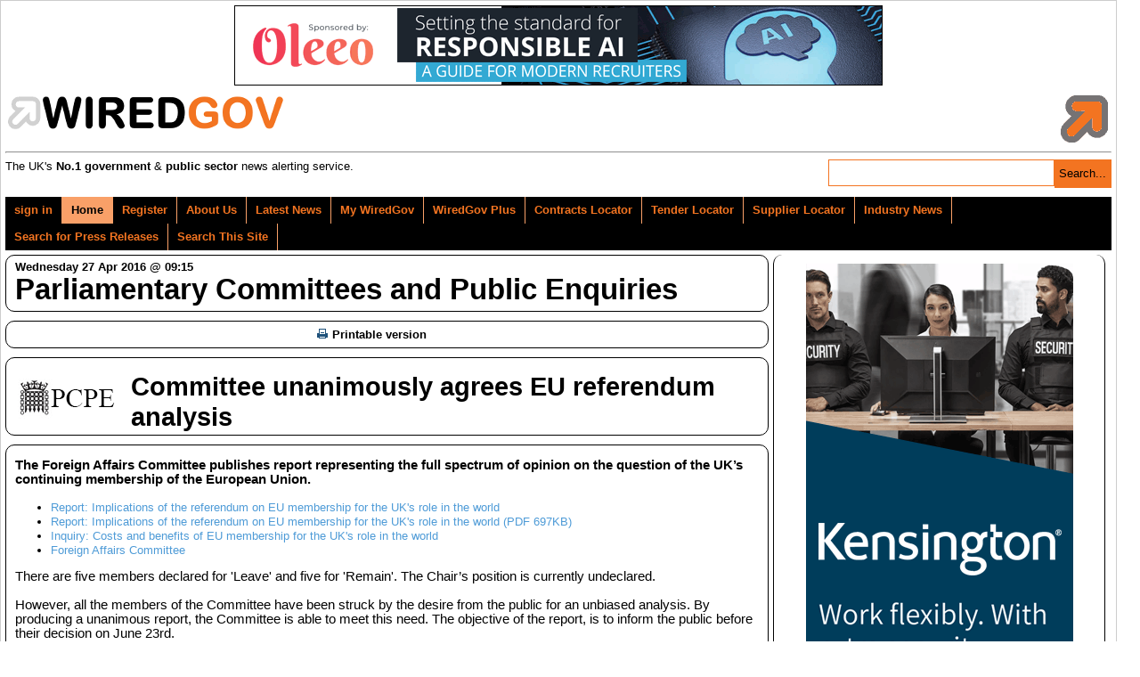

--- FILE ---
content_type: text/html; charset=UTF-8
request_url: https://www.wired-gov.net/wg/news.nsf/articles/Committee+unanimously+agrees+EU+referendum+analysis+27042016091500?open
body_size: 8039
content:
<!doctype html>

<html lang="en">
<head>
<meta name="viewport" content="width=device-width, initial-scale=1.0">
<meta name="description" content="The Foreign Affairs Committee publishes report representing the full spectrum of opinion on the question of the UK&rsquo;s continuing membership of the European Union.">
<meta name="keywords" content="UK,EU,Committee,Chair,Affairs,Foreign,Implications,June,Parliament,Report,April,Blunt,Britain,British,Committees,Costs,Crispin,Enquiries,European,However">
<link rel="apple-touch-icon" href="https://www.wired-gov.net/wg/news.nsf/channel-social/DNWA-84KD8T/$file/WPC_social.gif">
<meta name="application-name" content="WiredGov"/>
<meta name="msapplication-TileColor" content="#ffffff"/>
<meta name="msapplication-square70x70logo" content="tiny.png"/>
<meta name="msapplication-square150x150logo" content="square.png"/>
<meta name="msapplication-wide310x150logo" content="wide.png"/>
<meta name="msapplication-square310x310logo" content="large.png"/>
<meta name="twitter:card" content="summary">
<meta name="twitter:site" content="@wiredgov">
<meta name="twitter:title" content="Committee unanimously agrees EU referendum analysis | Parliamentary Committees and Public Enquiries">
<meta name="twitter:description" content="The Foreign Affairs Committee publishes report representing the full spectrum of opinion on the question of the UK&rsquo;s continuing membership of the European Union.">
<meta name="twitter:creator" content="@wiredgov">
<meta name="twitter:image:src" content="https://www.wired-gov.net/wg/news.nsf/channel-social/DNWA-84KD8T/$file/WPC_social.gif">
<meta name="twitter:domain" content="https://www.wired-gov.net">
<meta property="og:url" content="">
<meta property="og:type" content="website">
<meta property="og:title" content="Committee unanimously agrees EU referendum analysis | Parliamentary Committees and Public Enquiries">
<meta property="og:description" content="The Foreign Affairs Committee publishes report representing the full spectrum of opinion on the question of the UK&rsquo;s continuing membership of the European Union.">
<meta property="og:image" content="https://www.wired-gov.net/wg/news.nsf/channel-social/DNWA-84KD8T/$file/WPC_social.gif">
<title>Committee unanimously agrees EU referendum analysis | Parliamentary Committees and Public Enquiries | Official Press Release</title>
<link rel="stylesheet" type="text/css" href="/3rdParty/css/jquery-ui-1.12.1/jquery-ui.min.css">
<link rel="stylesheet" type="text/css" href="/css/wglayout2col.css">
<link rel="stylesheet" type="text/css" href="/css/wgnewsarticle_new.css">
<link rel="stylesheet" type="text/css" href="/css/wgmobile.min.css">
<link rel="stylesheet" type="text/css" href="/css/wgmobilenav.min.css">
<link rel="stylesheet" type="text/css" href="/css/jquery.toolbars.css">
<link rel="stylesheet" type="text/css" href="/css/bootstrap.icons.css">
<link rel="stylesheet" type="text/css" href="/3rdParty/css/Share/rrssb.css">
<script type="text/javascript" src="/3rdParty/js/jquery-1.12.4/jquery-1.12.4.min.js"></script>
<script type="text/javascript" src="/3rdParty/css/jquery-ui-1.12.1/jquery-ui.min.js"></script>
<script type="text/javascript" src="/js/modernizr.min.js"></script>
<script type="text/javascript" src="/js/jquery.slicknav.min.js"></script>
<!--[if lt IE 9]>
<script src="/3rdParty/js/html5shiv.js">
<script src="/3rdParty/js/css3-mediaqueries.js"></script>
<![endif]-->
<script type="text/javascript" src="/js/jquery.toolbar.min.js"></script>
<script src="/3rdParty/js/share/rrssb.min.js"></script>
<script>
(function(i,s,o,g,r,a,m){i['GoogleAnalyticsObject']=r;i[r]=i[r]||function(){
(i[r].q=i[r].q||[]).push(arguments)},i[r].l=1*new Date();a=s.createElement(o),
m=s.getElementsByTagName(o)[0];a.async=1;a.src=g;m.parentNode.insertBefore(a,m)
})(window,document,'script','//www.google-analytics.com/analytics.js','ga');
ga('create', 'UA-49270880-1', 'wired-gov.net');
ga('require', 'displayfeatures');
ga('require', 'linkid', 'linkid.js');
ga('send', 'pageview');
</script>
<script type="text/javascript">
$(function() {
currentUserID = '';
newsID = 'DNWA-A9DJWF';
$('#tabs_boundary').slicknav();
$('.tool-item').click(function(){window.open($(this).attr('href'), '_blank');});
var divs = $('.fade');
function fade() {
    var current = $('.current');
    var currentIndex = divs.index(current),
        nextIndex = currentIndex + 1;
    if (nextIndex >= divs.length) {
        nextIndex = 0;
    }
    var next = divs.eq(nextIndex);
    next.stop().fadeIn(5000, function() {
        $(this).addClass('current');
    });
    current.stop().fadeOut(5000, function() {
        $(this).removeClass('current');
        setTimeout(fade, 2500);
    });
}
fade();
});
</script>
<script type="text/javascript" src="/js/jquery.emailtofriend.js"></script>
<style>
#dialog-form {font-size:small;}
label, input { display:block; }
input.text { margin-bottom:5px; width:95%; padding: .4em; }
fieldset { padding:0; border:0; margin-top:5px; }
h1 { font-size: 1em; margin: .6em 0; }
.ui-dialog .ui-state-error { padding: .3em; }
.validateTips { border: 1px solid transparent; padding: 0.3em;margin:0px; }
.ui-dialog-buttonset {font-size:small;}
</style>
</head>
<body>
<!-- PAGEWRAP -->
<div id="pagewrap">

<!-- HEADER -->
<div id="header">
<div class="advertHeader"><div class="ad-HEADER"><a rel="nofollow" href="/wg/home.nsf/wah?open&amp;dc=DNWA-DNYJJV&amp;usr=" title="Setting the standard for RESPONSIBLE AI: A GUIDE FOR MODERN RECRUITERS" target="_blank"><img src="/wg/advert.nsf/vattachments/DNWA-DNYJJV/$file/oleeo_resp_lb_v1.gif" alt="Setting the standard for RESPONSIBLE AI: A GUIDE FOR MODERN RECRUITERS" title="Setting the standard for RESPONSIBLE AI: A GUIDE FOR MODERN RECRUITERS"></a></div></div>
<div>
<div class="siteRegister">
<a href="/wg/content.nsf/content/register?open&id=BDEX-6ZFKSG" title="Register for a free account">
<img alt="WIREDGOV Registration" src="/images/register.gif" width="338" height="58"/></a>
</div>
<div class="siteHeader">
<a href="https://www.wired-gov.net" title="Go to wired-gov.net">
<img alt="WIREDGOV Logo" src="/images/wired-gov-logo.png" width="350" height="45"/>
</a>
<br>
<h1 class="header">WIRED<span style="color:#FFB700;">GOV</span></h1>
</div>
<hr style="clear:both;">
<div class="under-banner">
<span class="strapline">The UK's <b>No.1 government</b> &amp; <b>public sector</b> news alerting service.</span>
<div class="banner-search">
<form method="post" action="/wg/home.nsf/searchsite?openagent&amp;id=" name="searchform">
<input name="BannerSearchTextBox" type="text" value="" id="BannerSearchTextBox" class="bannersearchbox" title="Search...">
<input type="submit" name="banner_Button1" value="Search..." id="banner_Button1" class="bannersearchbutton">
</form>
</div>
</div>
</div>
</div>
<!-- HEADER -->

<!-- NAVIGATION -->
<div id="tabs_boundary" class="wgstyle">
<div id="tabs" class="clearfix">
<ul class="clearfix" role="tablist">
<li><a rel="nofollow"  href="/wg/home.nsf/page?readform&amp;id=BDEX-6ZFKSD&amp;login=1" style="margin-left:5px">sign in</a></li>
<li class="active-tab" style="padding-left:5px;"><a href="/wg/home.nsf/nav/home?open&amp;id=BDEX-6ZFKSD" title="WiredGov -  Home page" style="margin-left:5px;" target="_self"><span class=""></span>Home</a></li>
<li><a rel="nofollow"  href="/wg/content.nsf/content/register?open&amp;id=BDEX-6ZFKSG" title="WiredGov - Register for an account" style="margin-left:5px;" target="_self"><span class=""></span>Register</a></li>
<li><a href="/wg/content.nsf/content/about+us?open" title="Who we are, what we're about, and how to find us." style="margin-left:5px;" target="_self"><span class=""></span>About Us</a></li>
<li><a href="/wg/home.nsf/nav/latest+news?open&amp;id=BDEX-6ZFKSH" title="WiredGov -  News received within the last few hours, earlier today and earlier this week" style="margin-left:5px;" target="_self"><span class=""></span>Latest News</a></li>
<li><a href="/wg/home.nsf/nav/my+wiredgov?open&amp;id=BDEX-6ZFKSK&amp;login=1" title="WiredGov - Personalised profile page" style="margin-left:5px;" target="_self"><span class=""></span>My WiredGov</a></li>
<li><a href="/wg/home.nsf/nav/wiredgov+plus?open&amp;id=BDEX-6ZFKSM" title="WiredGov - Wired-Gov Plus Newsletter" style="margin-left:5px;" target="_self"><span class=""></span>WiredGov Plus</a></li>
<li><a href="/wg/content.nsf/content/Contracts+Locator?open&amp;id=BDEX-6ZFKSD" title="Contracts Locator" style="margin-left:5px;" target="_self"><span class=""></span>Contracts Locator</a></li>
<li><a href="/wg/content.nsf/content/Tender+Locator?open&amp;id=BDEX-6ZFKSD" title="Find tenders in out tender locator" style="margin-left:5px;" target="_self"><span class=""></span>Tender Locator</a></li>
<li><a href="/wg/content.nsf/content/supplier+locator" title="WiredGov - Supplier Locator" style="margin-left:5px;" target="_self"><span class=""></span>Supplier Locator</a></li>
<li><a href="/wg/home.nsf/nav/industry+news?open&amp;id=BDEX-6ZFKSP" title="WiredGov - Industry news" style="margin-left:5px;" target="_self"><span class=""></span>Industry News</a></li>
<li><a href="/wg/home.nsf/nav/Search+for+Press+Releases?open&amp;id=BDEX-726DKJ" title="Perform a search of our news channels" style="margin-left:5px;" target="_self"><span class=""></span>Search for Press Releases</a></li>
<li><a href="/wg/home.nsf/nav/search+this+site?open&amp;id=BDEX-6ZFKPH" title="Perform an advanced search of our site content" style="margin-left:5px;" target="_self"><span class=""></span>Search This Site</a></li>
</ul>
<div id="content1"></div>
</div>
</div>

<!--NAVIGATION -->
<!-- CONTENT (FIRST COLUMN)-->
<div id="content"><div id="content-inner">
<div id="dialog-form" title="Email Article to a Friend"></div>
<div class="article-head-label">
<span class="article-date">Wednesday 27 Apr 2016 @ 09:15</span><br />
<span class="article-channel-name">Parliamentary Committees and Public Enquiries</span>
</div>
<table id="article-options">
<tbody>
<tr>
<td class="article-options-print">
<a rel="me nofollow" target="_blank" href="/wg/news.nsf/print/Committee+unanimously+agrees+EU+referendum+analysis+27042016091500" title="Print: Committee unanimously agrees EU referendum analysis">
<img style="margin-left:5px;" src="../../../images/print.gif" width="17" height="11" alt="" border="0" vspace="0">Printable version</a>
</td>
<td class="article-options-email" id="send-td">
</td>
</tr>
</tbody>
</table>
<!-- News Story -->
<div class="wgstyle article-whole-container">
<div  itemscope itemtype="https://schema.org/NewsArticle" class="newsbox article-inner-container">
<div class="article-channel-headline">
<h2 style="background-image:url('/wg/news.nsf/images/DNWA-84KD8T/$file/wpc_email.gif');" itemprop="name">Committee unanimously agrees EU referendum analysis</h2>
<div style="clear:both;"></div>
</div>
<div class="newsboxsummary">

<p><strong>The Foreign Affairs Committee publishes report representing the full spectrum of opinion on the question of the UK&rsquo;s continuing membership of the European Union.</strong></p>
<ul>
	<li><a href="http://www.publications.parliament.uk/pa/cm201516/cmselect/cmfaff/545/54502.htm" style="border: 0px; font-family: inherit; font-size: 12.8px; font-style: inherit; font-weight: inherit; margin: 0px; padding: 0px; vertical-align: baseline; color: rgb(78, 155, 215); text-decoration: none;">Report: Implications of the referendum on EU membership for the UK's role in the world</a></li>
	<li><a href="http://www.publications.parliament.uk/pa/cm201516/cmselect/cmfaff/545/545.pdf" style="border: 0px; font-family: inherit; font-size: 12.8px; font-style: inherit; font-weight: inherit; margin: 0px; padding: 0px; vertical-align: baseline; color: rgb(78, 155, 215); text-decoration: none;">Report: Implications of the referendum on EU membership for the UK's role in the world (PDF 697KB)</a></li>
	<li><a href="http://www.parliament.uk/business/committees/committees-a-z/commons-select/foreign-affairs-committee/inquiries1/parliament-2015/eu-membership-foreign-policy/" style="border: 0px; font-family: inherit; font-size: 12.8px; font-style: inherit; font-weight: inherit; margin: 0px; padding: 0px; vertical-align: baseline; color: rgb(78, 155, 215); text-decoration: none;">Inquiry: Costs and benefits of EU membership for the UK's role in the world</a></li>
	<li><a href="http://www.parliament.uk/business/committees/committees-a-z/commons-select/foreign-affairs-committee/" style="border: 0px; font-family: inherit; font-size: 12.8px; font-style: inherit; font-weight: inherit; margin: 0px; padding: 0px; vertical-align: baseline; color: rgb(78, 155, 215); text-decoration: none;">Foreign Affairs Committee</a></li>
</ul>
<p>There are five members declared for 'Leave' and five for 'Remain'. The Chair&rsquo;s position is currently undeclared.&nbsp;<br />
&nbsp;<br />
However, all the members of the Committee have been struck by the desire from the public for an unbiased analysis. By producing a unanimous report, the Committee is able to meet this need.&nbsp;The objective of the report, is to inform the public before their decision on June 23rd.<br />
&nbsp;<br />
The report encourages voters to consider the long-term consequences of the&nbsp;<a class="definition" href="http://www.parliament.uk/business/committees/committees-a-z/commons-select/foreign-affairs-committee/news-parliament-2015/eu-membership-report-published-15-16/#" style="border-width: 0px 0px 1px; border-bottom-style: dotted; border-bottom-color: rgb(81, 45, 109); font-family: inherit; font-size: 12.8px; font-style: inherit; font-weight: inherit; margin: 0px; padding: 0px; vertical-align: baseline; color: rgb(81, 45, 109); text-decoration: none; cursor: help;">Referendum</a>&nbsp;decision, regardless of whether the UK stays or leaves, for:</p>
<ul>
	<li>the UK&rsquo;s trading relationship with the rest of the EU</li>
	<li>the UK&rsquo;s trading relationship with the rest of the world</li>
	<li>the UK&rsquo;s international representation and reputation</li>
	<li>how the EU and the EU&rsquo;s external policies might develop</li>
</ul>
<h2 style="font-style:inherit">Chair's comments</h2>
<p>Chair of the Committee, Crispin Blunt&nbsp;<a class="definition" href="http://www.parliament.uk/business/committees/committees-a-z/commons-select/foreign-affairs-committee/news-parliament-2015/eu-membership-report-published-15-16/#" style="border-width: 0px 0px 1px; border-bottom-style: dotted; border-bottom-color: rgb(81, 45, 109); font-family: inherit; font-size: 12.8px; font-style: inherit; font-weight: inherit; margin: 0px; padding: 0px; vertical-align: baseline; color: rgb(81, 45, 109); text-decoration: none; cursor: help;">MP</a>, commented:</p>
<blockquote>
<p>&quot;In the country, there is a hunger for reliable, unbiased analysis for the issues that the electorate must confront when making their choice for Britain&rsquo;s future on the 23rd June. I am delighted that the Committee has risen to the challenge of providing this analysis by agreeing a unanimous report.&nbsp;<br />
&nbsp;<br />
The referendum offers the British people a once-in-a-generation opportunity to chart a course for the UK&rsquo;s role in the world. Voters should consider not only the short-term consequences of staying or leaving but the long-term opportunities and challenges.<br />
&nbsp;<br />
We received evidence on all sides of the argument, and attached to our analysis are presentations from both campaigns and some of their leading spokesmen.&quot;&nbsp;</p>
</blockquote>
<h2 style="font-style:inherit">Further information</h2>
<ul>
	<li><a href="http://www.parliament.uk/eu-referendum" style="border: 0px; font-family: inherit; font-size: 12.8px; font-style: inherit; font-weight: inherit; margin: 0px; padding: 0px; vertical-align: baseline; color: rgb(78, 155, 215); text-decoration: none;">The UK&rsquo;s EU referendum 2016 explained</a></li>
	<li><a href="http://www.parliament.uk/about/how/committees/select/" style="border: 0px; font-family: inherit; font-size: 12.8px; font-style: inherit; font-weight: inherit; margin: 0px; padding: 0px; vertical-align: baseline; color: rgb(78, 155, 215); text-decoration: none;">About Parliament: Select committees</a></li>
	<li><a href="http://www.parliament.uk/visiting/visiting-and-tours/watch-committees-and-debates/committees/" style="border: 0px; font-family: inherit; font-size: 12.8px; font-style: inherit; font-weight: inherit; margin: 0px; padding: 0px; vertical-align: baseline; color: rgb(78, 155, 215); text-decoration: none;">Visiting Parliament: Watch committees</a></li>
</ul>
<p>&nbsp;</p>
</div>
<div style="clear:left;"></div>
</div>
</div>
<!-- Buttons start here. Copy this ul to your document. -->
<div style="border:1px solid black;padding:10px;margin-bottom:10px;margin-top:10px;border-radius:10px;">
<strong>Channel website:</strong> <a target="_blank" rel="nofollow" href="http://www.parliament.uk/" title="Link to Parliamentary Committees and Public Enquiries website">http://www.parliament.uk/</a><br><br>

<div style="text-align:center;font-weight:bold;padding-bottom:2px;">Share this article</div>
<ul class="rrssb-buttons clearfix">
    <li class="rrssb-twitter">
        <a href="https://twitter.com/home?status=Committee%20unanimously%20agrees%20EU%20referendum%20analysis%20@WiredGov%20https://www.wired-gov.net%2Fwg%2Fnews.nsf%2Farticles%2FCommittee%2Bunanimously%2Bagrees%2BEU%2Breferendum%2Banalysis%2B27042016091500%3Fopen" class="popup">
            <span class="rrssb-icon">
<svg width="1200" height="1227" viewBox="0 0 1200 1227" fill="none" xmlns="http://www.w3.org/2000/svg">
  <path d="M714.163 519.284L1160.89 0H1055.03L667.137 450.887L357.328 0H0L468.492 681.821L0 1226.37H105.866L515.491 750.218L842.672 1226.37H1200L714.137 519.284H714.163ZM569.165 687.828L521.697 619.934L144.011 79.6944H306.615L611.412 515.685L658.88 583.579L1055.08 1150.3H892.476L569.165 687.854V687.828Z" fill="white"/>
</svg>
            </span>
            <span class="rrssb-text">X</span>
        </a>
    </li>
    <li class="rrssb-facebook">
        <a href="https://www.facebook.com/sharer/sharer.php?u=https%3A%2F%2Fwww.wired-gov.net%2Fwg%2Fnews.nsf%2Farticles%2FCommittee%2Bunanimously%2Bagrees%2BEU%2Breferendum%2Banalysis%2B27042016091500%3Fopen" class="popup">
            <span class="rrssb-icon">
                <svg version="1.1" id="Layer_1" xmlns="http://www.w3.org/2000/svg" xmlns:xlink="http://www.w3.org/1999/xlink" x="0px" y="0px" width="28px" height="28px" viewBox="0 0 28 28" enable-background="new 0 0 28 28" xml:space="preserve">
                    <path d="M27.825,4.783c0-2.427-2.182-4.608-4.608-4.608H4.783c-2.422,0-4.608,2.182-4.608,4.608v18.434
                        c0,2.427,2.181,4.608,4.608,4.608H14V17.379h-3.379v-4.608H14v-1.795c0-3.089,2.335-5.885,5.192-5.885h3.718v4.608h-3.726
                        c-0.408,0-0.884,0.492-0.884,1.236v1.836h4.609v4.608h-4.609v10.446h4.916c2.422,0,4.608-2.188,4.608-4.608V4.783z"></path>
                </svg>
            </span>
            <span class="rrssb-text">facebook</span>
        </a>
    </li>
<li class="rrssb-linkedin">
<a href="https://www.linkedin.com/shareArticle?mini=true&amp;url=https%3A%2F%2Fwww.wired-gov.net%2Fwg%2Fnews.nsf%2Farticles%2FCommittee%2Bunanimously%2Bagrees%2BEU%2Breferendum%2Banalysis%2B27042016091500%3Fopen&amp;title=Committee%20unanimously%20agrees%20EU%20referendum%20analysis&amp;summary=Committee%20unanimously%20agrees%20EU%20referendum%20analysis" class="popup">
                            <span class="rrssb-icon">
                                <svg version="1.1" id="Layer_1" xmlns="http://www.w3.org/2000/svg" xmlns:xlink="http://www.w3.org/1999/xlink" x="0px" y="0px" width="28px" height="28px" viewBox="0 0 28 28" enable-background="new 0 0 28 28" xml:space="preserve">
                                    <path d="M25.424,15.887v8.447h-4.896v-7.882c0-1.979-0.709-3.331-2.48-3.331c-1.354,0-2.158,0.911-2.514,1.803
                                        c-0.129,0.315-0.162,0.753-0.162,1.194v8.216h-4.899c0,0,0.066-13.349,0-14.731h4.899v2.088c-0.01,0.016-0.023,0.032-0.033,0.048
                                        h0.033V11.69c0.65-1.002,1.812-2.435,4.414-2.435C23.008,9.254,25.424,11.361,25.424,15.887z M5.348,2.501
                                        c-1.676,0-2.772,1.092-2.772,2.539c0,1.421,1.066,2.538,2.717,2.546h0.032c1.709,0,2.771-1.132,2.771-2.546
                                        C8.054,3.593,7.019,2.501,5.343,2.501H5.348z M2.867,24.334h4.897V9.603H2.867V24.334z"></path>
                                </svg>
                            </span>
                            <span class="rrssb-text">linkedin</span>
                        </a>
                    </li>
</ul>
</div>
<!-- Buttons end here -->

<!-- News Story -->
<!-- Latest News -->
<h3 class="article-latest-news">
<span class="article-latest-news-label">Latest News from</span><br />
<span class="article-latest-news-label-dept">Parliamentary Committees and Public Enquiries</span>
</h3>
<div id="article-latest-news-container" style="height:400px;overflow:auto;">
<div class="latest-news-snippet"><a href="https://www.wired-gov.net/wg/news.nsf/articles/Government+makes+no+commitment+to+national+flooding+helpline+in+response+to+EAC+report+23122025122000?open" title="Parliamentary Committees and Public Enquiries | Official News Release | Government makes no commitment to national flooding helpline in response to EAC report"><h4>Government makes no commitment to national flooding helpline in response to EAC report</h4><strong>23/12/2025 12:20:00</strong><p>Government response:&nbsp;Flood resilience in England</p></a></div><div class="latest-news-snippet"><a href="https://www.wired-gov.net/wg/news.nsf/articles/Air+pollution+selected+for+next+committee+inquiry+following+public+pitches+19122025122000?open" title="Parliamentary Committees and Public Enquiries | Official News Release | Air pollution selected for next committee inquiry following public pitches"><h4>Air pollution selected for next committee inquiry following public pitches</h4><strong>19/12/2025 12:20:00</strong><p>Air pollution will be the subject of the Environmental Audit Committee&rsquo;s next inquiry, following a call for pitches from experts and the public.</p></a></div><div class="latest-news-snippet"><a href="https://www.wired-gov.net/wg/news.nsf/articles/UK+strikingly+unprepared+for+an+ageing+society+facing+increasing+costs+and+shrinking+tax+base+19122025101000?open" title="Parliamentary Committees and Public Enquiries | Official News Release | UK strikingly unprepared for an ageing society, facing increasing costs and shrinking tax base"><h4>UK strikingly unprepared for an ageing society, facing increasing costs and shrinking tax base</h4><strong>19/12/2025 10:10:00</strong><p>The Economic Affairs Committee publishes its report &lsquo;Preparing for an ageing society&rsquo;.</p></a></div><div class="latest-news-snippet"><a href="https://www.wired-gov.net/wg/news.nsf/articles/Chagossian+views+on+the+Agreement+with+Mauritius+concerning+the+Chagos+Archipelago+18122025102000?open" title="Parliamentary Committees and Public Enquiries | Official News Release | Chagossian views on the Agreement with Mauritius concerning the Chagos Archipelago"><h4>Chagossian views on the Agreement with Mauritius concerning the Chagos Archipelago</h4><strong>18/12/2025 10:20:00</strong><p>The House of Lords International Relations and Defence Committee yesterday published its report, &lsquo;Chagossian views on the Agreement with Mauritius concerning the Chagos Archipelago&rsquo;</p></a></div><div class="latest-news-snippet"><a href="https://www.wired-gov.net/wg/news.nsf/articles/Govts+hazy+understanding+of+the+cost+of+public+services+must+be+improved+PAC+urges+12122025161000?open" title="Parliamentary Committees and Public Enquiries | Official News Release | Govt’s hazy understanding of the cost of public services must be improved, PAC urges"><h4>Govt’s hazy understanding of the cost of public services must be improved, PAC urges</h4><strong>12/12/2025 16:10:00</strong></a></div><div class="latest-news-snippet"><a href="https://www.wired-gov.net/wg/news.nsf/articles/Education+Committee+publishes+Govts+response+to+landmark+SEND+report+11122025142000?open" title="Parliamentary Committees and Public Enquiries | Official News Release | Education Committee publishes Govt’s response to landmark SEND report"><h4>Education Committee publishes Govt’s response to landmark SEND report</h4><strong>11/12/2025 14:20:00</strong><p>The Education Committee has published the Government&rsquo;s response to its report &lsquo;Solving the SEND crisis&rsquo;.&nbsp;</p></a></div><div class="latest-news-snippet"><a href="https://www.wired-gov.net/wg/news.nsf/articles/Accessibility+must+become+priority+for+House+of+Commons+11122025122000?open" title="Parliamentary Committees and Public Enquiries | Official News Release | Accessibility must become priority for House of Commons"><h4>Accessibility must become priority for House of Commons</h4><strong>11/12/2025 12:20:00</strong><p>Accessibility must become a major priority for the House of Commons and be woven into the fabric of what it does, according to a landmark report from the cross-party Modernisation Committee. &nbsp;</p></a></div><div class="latest-news-snippet"><a href="https://www.wired-gov.net/wg/news.nsf/articles/Treasurys+approach+to+charging+for+public+services+has+unfair+impact+on+taxpayers+10122025151000?open" title="Parliamentary Committees and Public Enquiries | Official News Release | Treasury’s approach to charging for public services has unfair impact on taxpayers"><h4>Treasury’s approach to charging for public services has unfair impact on taxpayers</h4><strong>10/12/2025 15:10:00</strong><p>HM Treasury&rsquo;s passive approach to how fees and charges are set for public services has resulted in large and unfair surpluses and deficits for the taxpayer.</p></a></div><div class="latest-news-snippet"><a href="https://www.wired-gov.net/wg/news.nsf/articles/Education+Committee+publishes+Govts+response+to+FE+and+Skills+report+09122025162500?open" title="Parliamentary Committees and Public Enquiries | Official News Release | Education Committee publishes Govt’s response to FE and Skills report"><h4>Education Committee publishes Govt’s response to FE and Skills report</h4><strong>09/12/2025 16:25:00</strong><p>The Education Committee has published the Government&rsquo;s response to its report into FE and Skills which made recommendations on strengthening the sector.</p></a></div>
</div>
<!-- Latest News -->
</div></div>
<!-- CONTENT (FIRST COLUMN)-->

<!-- MIDDLE (SECOND COLUMN)-->
<div id="middle"><div id="middle-inner">
<div style="text-align:center">
</div>
<div class="ad-RH-SLOT1"><a rel="nofollow" href="/wg/home.nsf/wah?open&amp;dc=DNWA-DNJJEL&amp;usr=" title="Privacy SS" target="_blank"><img src="/wg/advert.nsf/vattachments/DNWA-DNJJEL/$file/ken_sec_ss_v1.gif" alt="Privacy SS" title="Privacy SS"></a></div>
</div></div>
<!-- MIDDLE (SECOND COLUMN)-->

<!-- SIDEBAR (THIRD COLUMN)-->
<div id="sidebar"><div id="sidebar-inner">
</div></div>
<!-- SIDEBAR (THIRD COLUMN)-->

<!-- FOOTER -->
<div id="footer"><div id="footer-inner">
<div class="contact-module">
<h4>Links</h4>
<ul class="clearfix" role="tablist">
<li><a href="/wg/home.nsf/nav/contact+us?open&amp;id=WGOV-6ZYEM3" title="Contact us for further information" style="margin-left:5px;" target="_self"><span class=""></span>Contact Us</a></li>
<li><a href="/wg/content.nsf/content/Client+Testimonials" title="View our Client Testimonials" style="margin-left:5px;" target="_self"><span class=""></span>Client Testimonials</a></li>
<li><a href="/wg/content.nsf/content/Subscriber+Testimonials" title="View our Subscriber Testimonials" style="margin-left:5px;" target="_self"><span class=""></span>Subscriber Testimonials</a></li>
<li><a href="/wg/home.nsf/forgotpassword?readform&amp;id=WGOV-9GLLPV" title="WiredGov - Forgotten your password? Reset it here" style="margin-left:5px;" target="_self"><span class=""></span>Forgot Password</a></li>
<li><a href="/wg/content.nsf/content/Contracts+Locator?open&amp;id=BDEX-6ZFKSD" title="Contracts Locator" style="margin-left:5px;" target="_self"><span class=""></span>Contracts Locator</a></li>
<li><a href="/wg/content.nsf/content/The+WiredGov+Privacy+and+Cookies+Policy" title="The WiredGov Privacy and Cookies Policy" style="margin-left:5px;" target="_self"><span class=""></span>The WiredGov Privacy and Cookies Policy</a></li>
</ul>
</div>


<div class="contact-module">
<h4>Follow Us</h4>
<a href="https://x.com/wiredgov" rel="me nofollow" target="_blank" class="footerlinks clearfix">
<img src="/images/icon_x.png" alt="twitter"><span style="display:block;padding-top:3.5px;">X</span></a>
<a href="https://www.facebook.com/wiredgov" rel="me nofollow" target="_blank" class="footerlinks clearfix">
<img src="/images/icon_facebook.png" alt="Facebook"><span style="display:block;padding-top:3.5px;">facebook</span></a>
<a href="https://www.linkedin.com/company/wired-gov" rel="me nofollow" target="_blank" class="footerlinks clearfix">
<img src="/images/icon_lnkd.png" alt="Linked In"><span style="display:block;padding-top:3.5px;">linkedin</span></a>
</div>
<div class="contact-module mod-right">
<h4>Registered Office</h4>
WIRED GOV LTD
<address style="margin:5px 0px 5px 0px">7 St Petersgate, <br>
Stockport, Cheshire SK1 1EB</address>
www.wired-gov.net<br>
Registered in England and Wales No. 04667736
</div>
<div style="clear:both;"></div>
</div></div>
<!-- FOOTER -->

</div>
<!-- PAGEWRAP -->
</body>
</html>
